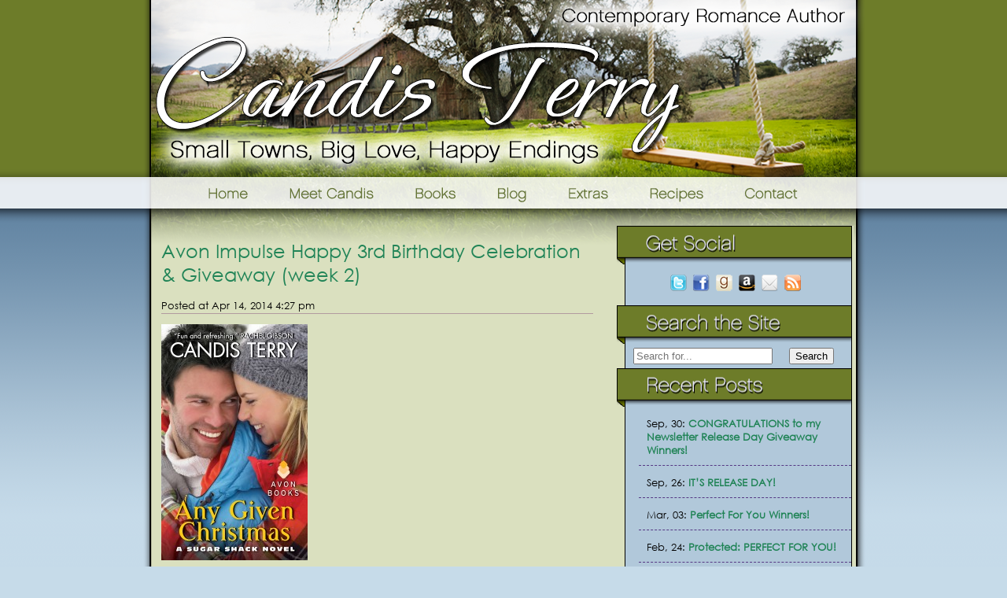

--- FILE ---
content_type: text/html; charset=UTF-8
request_url: https://candisterry.com/avon-impulse-happy-3rd-birthday-celebration-giveaway-week-2/
body_size: 14138
content:
<!DOCTYPE html PUBLIC "-//W3C//DTD XHTML 1.0 Transitional//EN" "http://www.w3.org/TR/xhtml1/DTD/xhtml1-transitional.dtd">
<html xmlns="http://www.w3.org/1999/xhtml">
<head>
<link rel='dns-prefetch' href='//s.w.org' />
<link rel="alternate" type="application/rss+xml" title="Candis Terry &raquo; Avon Impulse Happy 3rd Birthday Celebration &#038; Giveaway (week 2) Comments Feed" href="https://candisterry.com/avon-impulse-happy-3rd-birthday-celebration-giveaway-week-2/feed/" />
		<script type="text/javascript">
			window._wpemojiSettings = {"baseUrl":"https:\/\/s.w.org\/images\/core\/emoji\/13.0.0\/72x72\/","ext":".png","svgUrl":"https:\/\/s.w.org\/images\/core\/emoji\/13.0.0\/svg\/","svgExt":".svg","source":{"concatemoji":"https:\/\/candisterry.com\/wp-includes\/js\/wp-emoji-release.min.js"}};
			!function(e,a,t){var n,r,o,i=a.createElement("canvas"),p=i.getContext&&i.getContext("2d");function s(e,t){var a=String.fromCharCode;p.clearRect(0,0,i.width,i.height),p.fillText(a.apply(this,e),0,0);e=i.toDataURL();return p.clearRect(0,0,i.width,i.height),p.fillText(a.apply(this,t),0,0),e===i.toDataURL()}function c(e){var t=a.createElement("script");t.src=e,t.defer=t.type="text/javascript",a.getElementsByTagName("head")[0].appendChild(t)}for(o=Array("flag","emoji"),t.supports={everything:!0,everythingExceptFlag:!0},r=0;r<o.length;r++)t.supports[o[r]]=function(e){if(!p||!p.fillText)return!1;switch(p.textBaseline="top",p.font="600 32px Arial",e){case"flag":return s([127987,65039,8205,9895,65039],[127987,65039,8203,9895,65039])?!1:!s([55356,56826,55356,56819],[55356,56826,8203,55356,56819])&&!s([55356,57332,56128,56423,56128,56418,56128,56421,56128,56430,56128,56423,56128,56447],[55356,57332,8203,56128,56423,8203,56128,56418,8203,56128,56421,8203,56128,56430,8203,56128,56423,8203,56128,56447]);case"emoji":return!s([55357,56424,8205,55356,57212],[55357,56424,8203,55356,57212])}return!1}(o[r]),t.supports.everything=t.supports.everything&&t.supports[o[r]],"flag"!==o[r]&&(t.supports.everythingExceptFlag=t.supports.everythingExceptFlag&&t.supports[o[r]]);t.supports.everythingExceptFlag=t.supports.everythingExceptFlag&&!t.supports.flag,t.DOMReady=!1,t.readyCallback=function(){t.DOMReady=!0},t.supports.everything||(n=function(){t.readyCallback()},a.addEventListener?(a.addEventListener("DOMContentLoaded",n,!1),e.addEventListener("load",n,!1)):(e.attachEvent("onload",n),a.attachEvent("onreadystatechange",function(){"complete"===a.readyState&&t.readyCallback()})),(n=t.source||{}).concatemoji?c(n.concatemoji):n.wpemoji&&n.twemoji&&(c(n.twemoji),c(n.wpemoji)))}(window,document,window._wpemojiSettings);
		</script>
		<style type="text/css">
img.wp-smiley,
img.emoji {
	display: inline !important;
	border: none !important;
	box-shadow: none !important;
	height: 1em !important;
	width: 1em !important;
	margin: 0 .07em !important;
	vertical-align: -0.1em !important;
	background: none !important;
	padding: 0 !important;
}
</style>
	<link rel='stylesheet' id='formidable-css'  href='https://candisterry.com/wp-content/plugins/formidable/css/formidableforms.css' type='text/css' media='all' />
<link rel='stylesheet' id='wp-block-library-css'  href='https://candisterry.com/wp-includes/css/dist/block-library/style.min.css' type='text/css' media='all' />
<link rel='stylesheet' id='mc4wp-form-basic-css'  href='https://candisterry.com/wp-content/plugins/mailchimp-for-wp/assets/css/form-basic.css' type='text/css' media='all' />
<link rel='stylesheet' id='colorbox-css'  href='https://candisterry.com/wp-content/plugins/lightbox-gallery/colorbox/example1/colorbox.css' type='text/css' media='all' />
<link rel="https://api.w.org/" href="https://candisterry.com/wp-json/" /><link rel="alternate" type="application/json" href="https://candisterry.com/wp-json/wp/v2/posts/950" /><link rel='prev' title='Avon Impulse Happy 3rd Birthday Celebration!' href='https://candisterry.com/avon-impulse-happy-3rd-birthday-celebration/' />
<link rel='next' title='Avon Impulse Happy 3rd Birthday Celebration &#038; Giveaway (final week)!' href='https://candisterry.com/avon-impulse-happy-3rd-birthday-celebration-giveaway-final-week/' />
<link rel="canonical" href="https://candisterry.com/avon-impulse-happy-3rd-birthday-celebration-giveaway-week-2/" />
<link rel='shortlink' href='https://candisterry.com/?p=950' />
<link rel="alternate" type="application/json+oembed" href="https://candisterry.com/wp-json/oembed/1.0/embed?url=https%3A%2F%2Fcandisterry.com%2Favon-impulse-happy-3rd-birthday-celebration-giveaway-week-2%2F" />
<link rel="alternate" type="text/xml+oembed" href="https://candisterry.com/wp-json/oembed/1.0/embed?url=https%3A%2F%2Fcandisterry.com%2Favon-impulse-happy-3rd-birthday-celebration-giveaway-week-2%2F&#038;format=xml" />
<script type="text/javascript">document.documentElement.className += " js";</script>
<style type="text/css">.mc4wp-checkbox-wp-comment-form{clear:both;display:block;position:static;width:auto}.mc4wp-checkbox-wp-comment-form input{float:none;width:auto;position:static;margin:0 6px 0 0;padding:0;vertical-align:middle;display:inline-block!important;max-width:21px;-webkit-appearance:checkbox}.mc4wp-checkbox-wp-comment-form label{float:none;display:block;cursor:pointer;width:auto;position:static;margin:0 0 16px 0}</style><style type="text/css">.recentcomments a{display:inline !important;padding:0 !important;margin:0 !important;}</style><script type="text/javascript" src="https://candisterry.com/wp-content/plugins/si-captcha-for-wordpress/captcha/si_captcha.js?ver=1769055285"></script>
<!-- begin SI CAPTCHA Anti-Spam - login/register form style -->
<style type="text/css">
.si_captcha_small { width:175px; height:45px; padding-top:10px; padding-bottom:10px; }
.si_captcha_large { width:250px; height:60px; padding-top:10px; padding-bottom:10px; }
img#si_image_com { border-style:none; margin:0; padding-right:5px; float:left; }
img#si_image_reg { border-style:none; margin:0; padding-right:5px; float:left; }
img#si_image_log { border-style:none; margin:0; padding-right:5px; float:left; }
img#si_image_side_login { border-style:none; margin:0; padding-right:5px; float:left; }
img#si_image_checkout { border-style:none; margin:0; padding-right:5px; float:left; }
img#si_image_jetpack { border-style:none; margin:0; padding-right:5px; float:left; }
img#si_image_bbpress_topic { border-style:none; margin:0; padding-right:5px; float:left; }
.si_captcha_refresh { border-style:none; margin:0; vertical-align:bottom; }
div#si_captcha_input { display:block; padding-top:15px; padding-bottom:5px; }
label#si_captcha_code_label { margin:0; }
input#si_captcha_code_input { width:65px; }
p#si_captcha_code_p { clear: left; padding-top:10px; }
.si-captcha-jetpack-error { color:#DC3232; }
</style>
<!-- end SI CAPTCHA Anti-Spam - login/register form style -->
<link rel="shortcut icon" href="https://candisterry.com/wp-content/themes/candisterry/favicon.ico" />
<meta property="og:image" content="https://candisterry.com/wp-content/themes/candisterry/screenshot.png" />
<meta property="og:url" content="https://candisterry.com/avon-impulse-happy-3rd-birthday-celebration-giveaway-week-2/" />
<meta property="og:title" content="Candis Terry, Contemporary Romance Author |  &raquo; Avon Impulse Happy 3rd Birthday Celebration &#038; Giveaway (week 2)" />
<meta property="og:description" content="<p>22 years was a heck of a long time to work at getting a book published. I considered it a wonderful phase of learning my craft. Which is not to say I didn’t get discouraged or consider quitting once in awhile. Lucky (and smartly) for me I hung on. This month I have the wonderful [&hellip;]</p>
" />
<meta name="description" content="Contemporary romance author Candis Terry writes sweet, sexy romances with small town flair." />
<meta name="keywords" content="Candis Terry, romance, author, novel, writer, contemporary, small town, good recipes, like Rachel Gibson, fun romance, hometown romance, Sweet, Texas, TX, Avon romance" />
<meta http-equiv="Content-Type" content="text/html; charset=UTF-8" />
<title>Candis Terry, Contemporary Romance Author  &raquo; Avon Impulse Happy 3rd Birthday Celebration &#038; Giveaway (week 2)</title>

<script type="text/javascript" src="https://ajax.googleapis.com/ajax/libs/jquery/1.3/jquery.min.js"></script>
<script type="text/javascript" language="javascript" src="https://candisterry.com/wp-content/themes/candisterry/js/jquery.dropdown.js"></script>
<script type="text/javascript" language="javascript" src="https://candisterry.com/wp-content/themes/candisterry/js/jquery.hoverIntent.minified.js"></script>
<script type="text/javascript" language="javascript" src="https://candisterry.com/wp-content/themes/candisterry/js/hoverIntent.js"></script>

<link rel="stylesheet" type"text/css" href="https://candisterry.com/wp-content/themes/candisterry/style.css" />
<script type="text/javascript">

  var _gaq = _gaq || [];
  _gaq.push(['_setAccount', 'UA-37784500-5']);
  _gaq.push(['_trackPageview']);

  (function() {
    var ga = document.createElement('script'); ga.type = 'text/javascript'; ga.async = true;
    ga.src = ('https:' == document.location.protocol ? 'https://ssl' : 'http://www') + '.google-analytics.com/ga.js';
    var s = document.getElementsByTagName('script')[0]; s.parentNode.insertBefore(ga, s);
  })();

</script>
</head>

<body data-rsssl=1>
<table width="920" cellpadding="0" cellspacing="0" border="0" align="center">
    <tr>
        <td class="header" width="920"></td>
    </tr>
    <tr>
        <td><ul class="dropdown">
                <li><a href="https://candisterry.com" class="home">Home</a></li>
                <li><a href="#" class="bio">Meet Candis</a>
                	<ul>
                			<li><a href="https://candisterry.com/bio/">About Candis</a></li>
		<li><a href="https://candisterry.com/contact/">Contact</a></li>
		<li><a href="https://candisterry.com/faqs/">FAQs</a></li>
		<li><a href="https://candisterry.com/mediapress/">Media/Press</a></li>
 
                            <li><a href="https://candisterry.com/category/appearances">Appearances</a></li>
                            <li><a href="https://candisterry.com/category/news">News</a></li>                         
                        </ul>
                               <li><a href="https://candisterry.com/category/books/" class="books">Books</a></li>
                <li><a href="https://candisterry.com/category/blog/" class="blog">Blog</a></li>
                <li><a href="#" class="extras">Extras</a>
                <ul>
		<li><a href="https://candisterry.com/anything-but-sweet-blog-tour-and-giveaway/">Blog Tour and Giveaway!</a></li>
                                           
                        </ul>
                </li>
                <li><a href="https://candisterry.com/category/recipes/" class="recipes">Recipes</a></li>
                <li><a href="#" class="contact">Contact</a>
                	<ul>
                        <li><a href="http://twitter.com/#!/CandisTerry" target=_blank><img src="https://candisterry.com/wp-content/themes/candisterry/images/twitter.png" width="21" height="21" border=0 />&nbsp; Follow on Twitter</a></li>
                        <li><a href="http://www.facebook.com/pages/Candis-Terry/131817443567853" target=_blank><img src="https://candisterry.com/wp-content/themes/candisterry/images/facebook.png" width="21" height="21" border=0 />&nbsp; Like on Facebook</a></li>
                        <li><a href="http://www.goodreads.com/author/show/4935263.Candis_Terry" target=_blank><img src="https://candisterry.com/wp-content/themes/candisterry/images/goodreads.png" width="21" height="21" border=0 />&nbsp; Friend on Goodreads</a></li>
                        <li><a href="http://www.amazon.com/Candis-Terry/e/B005I57OVU/" target=_blank><img src="https://candisterry.com/wp-content/themes/candisterry/images/amazon_icon.png" width="21" height="21" border=0 />&nbsp; Read on Amazon</a></li>
                        <li><a href="https://candisterry.com/contact"><img src="https://candisterry.com/wp-content/themes/candisterry/images/contact.png" width="21" height="21" border=0 />&nbsp; Send an Email</a></li>
                        <li><a href="https://candisterry.com/feed//"><img src="https://candisterry.com/wp-content/themes/candisterry/images/rss.png" width="21" height="21" border=0 />&nbsp; Follow the RSS Feed</a></li>
                    </ul>
                </li>
			</ul>
		</td>
	</tr>
    <tr>
    	<td class="content_wrapper"><br />
        
<table width=100% cellpadding=5 cellspacing=5 border=0 align=center>
<tr>
<td width=66% valign=top class="content">
                <H1><a href="https://candisterry.com/avon-impulse-happy-3rd-birthday-celebration-giveaway-week-2/">Avon Impulse Happy 3rd Birthday Celebration &#038; Giveaway (week 2)</a></H1>
                <p style="border-bottom: 1px #b19b9f solid;">Posted at Apr 14, 2014  4:27 pm</p>
                <p><a href="https://www.candisterry.com/wp-content/uploads/2013/02/AnyGivenChristmasNew.jpg"><img loading="lazy" class="alignnone size-medium wp-image-226" alt="AnyGivenChristmasNew" src="https://www.candisterry.com/wp-content/uploads/2013/02/AnyGivenChristmasNew-186x300.jpg" width="186" height="300" srcset="https://candisterry.com/wp-content/uploads/2013/02/AnyGivenChristmasNew-186x300.jpg 186w, https://candisterry.com/wp-content/uploads/2013/02/AnyGivenChristmasNew-636x1024.jpg 636w, https://candisterry.com/wp-content/uploads/2013/02/AnyGivenChristmasNew-116x188.jpg 116w, https://candisterry.com/wp-content/uploads/2013/02/AnyGivenChristmasNew.jpg 1259w" sizes="(max-width: 186px) 100vw, 186px" /></a></p>
<p>22 years was a heck of a long time to work at getting a book published. I considered it a wonderful phase of learning my craft. Which is not to say I didn’t get discouraged or consider quitting once in awhile. Lucky (and smartly) for me I hung on. This month I have the wonderful opportunity to celebrate 3 years of my first Sugar Shack book being published with Avon Impulse.</p>
<p><span style="color: #ff00ff;">Each Friday (April 18, 25, 2014) the prize of a complete 3 book set of signed Sugar Shack books and a $10.00 gift card for either Amazon or Barnes and Noble will be awarded to a random commenter for that week’s interview on my website blog (www.candisterry.com).</span></p>
<p>With celebration in mind, I’m continuing week 2 of <i>Interviews with Letty</i>.</p>
<p>For those of you unfamiliar with Letty, she is the quintessential pastry queen of Deer Lick, Montana, and the mother of Kate, Dean, and Kelly Silverthorne. She’s also pretty much dead. As in RIP dead. But that hasn’t stopped her from popping in and meddling in her children’s lives. Because, hey, when you’re good at something, why let a little thing like being dead get in the way, right?</p>
<p>Before we get to <span style="color: #0000ff;"><span style="color: #000000;">the</span> interview with Dean Silverthorne and Emma Hart from</span> <i><span style="color: #0000ff;">Any Given Christmas</span></i>, Letty has a couple of reader questions she’s dying to answer.</p>
<p><b>Candis: I have to admit I miss you, Letty.</b></p>
<p>Letty: Miss me? Where’d I go?</p>
<p><b>CT: Ha! It’s easy to see you’re still up to your old mischief.</b></p>
<p>LS: Well, what you might call mischief, I call intensive preparation and organization for the future.</p>
<p><b>CT: So . . . in other words, scheming to get what you want.</b></p>
<p>LS: Scheming sounds so harsh. (gives a wicked smile) Although all this <i>formulating</i> has definitely gotten me into trouble more than once with the big Kahuna. If you know what I mean.</p>
<p><b>CT: Which reminds me, please stop moving things around in my house or I’ll have to call the poltergeist police on you. Finding my underwear in the freezer was not funny.</b></p>
<p>LS: Eh. (shrugs a transparent shoulder) It all depends on your definition of funny.</p>
<p><b>CT: Let’s get down to readers questions, shall we? The first one comes from Karen who wants to know: What was your favorite way to surprise your kids with your arrival into their lives from the afterlife?</b></p>
<p>LS: Well, forcing them to listen to that hip-swinging crooner, Tom Jones, was fun. But sadly I was never able to surprise them the way I <i>really</i> wanted to. (winks) Heaven’s got rules that take the fun out of things. I guess my favorite way was to pick just the right moment to pop in. Like with my first visit to Dean. Even I didn’t see that one coming. I had to act fast because the love of his life was coming straight at him and he might have missed her.</p>
<p><b>CT: You almost caused a car accident.</b></p>
<p>LS: I’ve done worse in my day. Besides, it worked, didn’t it?</p>
<p><b>CT: (sigh) Okay, second question: Elizabeth wants to know if you visit your husband in the afterlife too, or is it just to “meddle” in your children’s lives?</b></p>
<p>LS: I visit my Bobby. In his dreams. Can’t give you details, but I do leave him with a smile.</p>
<p><b>CT: Yeesh. TMI. With that I’m warily handing over the interview reins. Letty, please be kind to Dean and Emma.</b></p>
<p>LS: Of course I’ll be kind. I want grandchildren. Maybe I’d better get going so they can get to work.</p>
<p>Emma: Dean, stop that! (giggles) Your mother’s watching.</p>
<p>Dean: Great timing, Mom.</p>
<p><b>LS: As always. So let’s get down to the basics. Emma, my darling, at first you didn’t care for my beautiful boy. What was up with that?</b></p>
<p>EH: There wasn’t enough room for me, him, <i>and</i> his ego.</p>
<p><b>LS: (snort) Good one.</b></p>
<p>DS: Mom!</p>
<p><b>LS: Okay, moving on before I get in trouble.</b></p>
<p>DS: Too late.</p>
<p><b>LS: Dean, in the beginning you were floored harder than being drilled into the fifty yard line when Emma didn’t seem interested in you. How did you handle her quick comebacks and flat-out rejections?</b></p>
<p>DS: Is it crazy for me to wonder whose side you’re on here?</p>
<p><b>LS: A mother never chooses sides.</b></p>
<p>DS: That’s not what Kate says.</p>
<p><b>LS: Answer the question please.</b></p>
<p>DS: It’s the practice of persuasion. Can’t give you the details but you might want to check with Emma about how we spent our first New Year’s Eve together.</p>
<p>EH: I can’t seem to remember. (grins) Maybe you should remind me.</p>
<p>DS: I remember it being pretty explosive. (pulls her in for a kiss) How’s that for starters?</p>
<p><b>LS: How did I lose control of this interview?</b></p>
<p>DS: You mean you think you had control in the first place?</p>
<p><b>LS: Maybe I’ll have better luck next week with Kelly and James.</b></p>
<p>DS: Right. Maybe you’ve forgotten Kelly’s a hard-ass prosecutor.</p>
<p><b>LS: <i>Was</i> a hard-ass prosecutor. Now she’s a clown.</b></p>
<p>DS: I’m going to tell her you said that. Maybe then I can get back to being your favorite.</p>
<p>Candis here again. Is it just me or are these interviews going downhill on roller skates?</p>
<p>Okay, readers,<span style="color: #ff00ff;"> <b>to enter my Week 2 Avon Impulse Birthday Party Giveaway</b></span>, all you have to do is leave a quick comment about the hero in the last romance novel you just read and what made you love or dislike him. You don’t have to tell me the name of the book if you don’t want. Or you can leave a question for Letty (good luck with actually getting a straight answer). J</p>
<p>Winners for each week will be chosen on designated Fridays at 7:00 pm EST.</p>
<p>Giveaway is open to U.S., Canadian, and International residents. If you live on Mars, sorry, I can’t afford postage.</p>
                <p style="border-bottom: 1px #b19b9f solid;">Posted </p>
                
<!-- You can start editing here. -->

	<h3 id="comments">
		25 responses to &#8220;Avon Impulse Happy 3rd Birthday Celebration &#038; Giveaway (week 2)&#8221;	</h3>

	<div class="navigation">
		<div class="alignleft"></div>
		<div class="alignright"></div>
	</div>

	<ol class="commentlist">
			<li class="comment even thread-even depth-1" id="comment-6259">
				<div id="div-comment-6259" class="comment-body">
				<div class="comment-author vcard">
			<img alt='' src='https://secure.gravatar.com/avatar/306b16347dd19629a360f954c891d422?s=32&#038;d=mm&#038;r=g' srcset='https://secure.gravatar.com/avatar/306b16347dd19629a360f954c891d422?s=64&#038;d=mm&#038;r=g 2x' class='avatar avatar-32 photo' height='32' width='32' loading='lazy'/>			<cite class="fn">alisha woods</cite> <span class="says">says:</span>		</div>
		
		<div class="comment-meta commentmetadata"><a href="https://candisterry.com/avon-impulse-happy-3rd-birthday-celebration-giveaway-week-2/#comment-6259">
			April 14, 2014 at 4:43 pm				</a>
						</div>

		<p>his alofness, kindness, were great. He was in Jane Ashfords newest book</p>

		<div class="reply"><a rel='nofollow' class='comment-reply-link' href='https://candisterry.com/avon-impulse-happy-3rd-birthday-celebration-giveaway-week-2/?replytocom=6259#respond' data-commentid="6259" data-postid="950" data-belowelement="div-comment-6259" data-respondelement="respond" data-replyto="Reply to alisha woods" aria-label='Reply to alisha woods'>Reply</a></div>
				</div>
				</li><!-- #comment-## -->
		<li class="comment odd alt thread-odd thread-alt depth-1" id="comment-6264">
				<div id="div-comment-6264" class="comment-body">
				<div class="comment-author vcard">
			<img alt='' src='https://secure.gravatar.com/avatar/a3adc3a67b0c54fe35a91c3303eced31?s=32&#038;d=mm&#038;r=g' srcset='https://secure.gravatar.com/avatar/a3adc3a67b0c54fe35a91c3303eced31?s=64&#038;d=mm&#038;r=g 2x' class='avatar avatar-32 photo' height='32' width='32' loading='lazy'/>			<cite class="fn">Bette Hansen</cite> <span class="says">says:</span>		</div>
		
		<div class="comment-meta commentmetadata"><a href="https://candisterry.com/avon-impulse-happy-3rd-birthday-celebration-giveaway-week-2/#comment-6264">
			April 14, 2014 at 4:52 pm				</a>
						</div>

		<p>The name of the hero in the last book I read was Troy. It was Robin Bielman&#8217;s latest release Wild about Her Wingman and I adored Troy and the book. He was so kind and loving and just a little bit damaged. Great read.</p>

		<div class="reply"><a rel='nofollow' class='comment-reply-link' href='https://candisterry.com/avon-impulse-happy-3rd-birthday-celebration-giveaway-week-2/?replytocom=6264#respond' data-commentid="6264" data-postid="950" data-belowelement="div-comment-6264" data-respondelement="respond" data-replyto="Reply to Bette Hansen" aria-label='Reply to Bette Hansen'>Reply</a></div>
				</div>
				</li><!-- #comment-## -->
		<li class="comment even thread-even depth-1 parent" id="comment-6265">
				<div id="div-comment-6265" class="comment-body">
				<div class="comment-author vcard">
			<img alt='' src='https://secure.gravatar.com/avatar/98a17f940e4097c607118f2ace519afa?s=32&#038;d=mm&#038;r=g' srcset='https://secure.gravatar.com/avatar/98a17f940e4097c607118f2ace519afa?s=64&#038;d=mm&#038;r=g 2x' class='avatar avatar-32 photo' height='32' width='32' loading='lazy'/>			<cite class="fn">elena k</cite> <span class="says">says:</span>		</div>
		
		<div class="comment-meta commentmetadata"><a href="https://candisterry.com/avon-impulse-happy-3rd-birthday-celebration-giveaway-week-2/#comment-6265">
			April 14, 2014 at 5:02 pm				</a>
						</div>

		<p>what a great interview!and I laughed so much about your comment for mars! as for your question, although I read contemporary romance mostly the last hero was the king by jr ward and I loved that he had insecurities, deep love for his woman and he was protective of his people.</p>

		<div class="reply"><a rel='nofollow' class='comment-reply-link' href='https://candisterry.com/avon-impulse-happy-3rd-birthday-celebration-giveaway-week-2/?replytocom=6265#respond' data-commentid="6265" data-postid="950" data-belowelement="div-comment-6265" data-respondelement="respond" data-replyto="Reply to elena k" aria-label='Reply to elena k'>Reply</a></div>
				</div>
				<ul class="children">
		<li class="comment odd alt depth-2 parent" id="comment-6280">
				<div id="div-comment-6280" class="comment-body">
				<div class="comment-author vcard">
			<img alt='' src='https://secure.gravatar.com/avatar/991fd76e36595825655724830e1ea2a8?s=32&#038;d=mm&#038;r=g' srcset='https://secure.gravatar.com/avatar/991fd76e36595825655724830e1ea2a8?s=64&#038;d=mm&#038;r=g 2x' class='avatar avatar-32 photo' height='32' width='32' loading='lazy'/>			<cite class="fn"><a href='https://www.candisterry.com' rel='external nofollow ugc' class='url'>Candis Terry</a></cite> <span class="says">says:</span>		</div>
		
		<div class="comment-meta commentmetadata"><a href="https://candisterry.com/avon-impulse-happy-3rd-birthday-celebration-giveaway-week-2/#comment-6280">
			April 14, 2014 at 8:01 pm				</a>
						</div>

		<p>elena k, I haven&#8217;t read The King yet but it&#8217;s very high up on my TBR pile. I am  J.R. Ward fanatic. Zsadist holds a very dear place in my heart. Never have I met a character so menacing and yet so full of heart.</p>

		<div class="reply"><a rel='nofollow' class='comment-reply-link' href='https://candisterry.com/avon-impulse-happy-3rd-birthday-celebration-giveaway-week-2/?replytocom=6280#respond' data-commentid="6280" data-postid="950" data-belowelement="div-comment-6280" data-respondelement="respond" data-replyto="Reply to Candis Terry" aria-label='Reply to Candis Terry'>Reply</a></div>
				</div>
				<ul class="children">
		<li class="comment even depth-3" id="comment-6357">
				<div id="div-comment-6357" class="comment-body">
				<div class="comment-author vcard">
			<img alt='' src='https://secure.gravatar.com/avatar/98a17f940e4097c607118f2ace519afa?s=32&#038;d=mm&#038;r=g' srcset='https://secure.gravatar.com/avatar/98a17f940e4097c607118f2ace519afa?s=64&#038;d=mm&#038;r=g 2x' class='avatar avatar-32 photo' height='32' width='32' loading='lazy'/>			<cite class="fn">elena k</cite> <span class="says">says:</span>		</div>
		
		<div class="comment-meta commentmetadata"><a href="https://candisterry.com/avon-impulse-happy-3rd-birthday-celebration-giveaway-week-2/#comment-6357">
			April 15, 2014 at 12:31 pm				</a>
						</div>

		<p>you are my kind of a girl!zsadist is my favorite one too! there is a scene also in the king with z that is funny and sweet!you should totally read it!</p>

		<div class="reply"><a rel='nofollow' class='comment-reply-link' href='https://candisterry.com/avon-impulse-happy-3rd-birthday-celebration-giveaway-week-2/?replytocom=6357#respond' data-commentid="6357" data-postid="950" data-belowelement="div-comment-6357" data-respondelement="respond" data-replyto="Reply to elena k" aria-label='Reply to elena k'>Reply</a></div>
				</div>
				</li><!-- #comment-## -->
</ul><!-- .children -->
</li><!-- #comment-## -->
</ul><!-- .children -->
</li><!-- #comment-## -->
		<li class="comment odd alt thread-odd thread-alt depth-1" id="comment-6266">
				<div id="div-comment-6266" class="comment-body">
				<div class="comment-author vcard">
			<img alt='' src='https://secure.gravatar.com/avatar/1436e568a536cad897e9f71395900719?s=32&#038;d=mm&#038;r=g' srcset='https://secure.gravatar.com/avatar/1436e568a536cad897e9f71395900719?s=64&#038;d=mm&#038;r=g 2x' class='avatar avatar-32 photo' height='32' width='32' loading='lazy'/>			<cite class="fn">Wendy Dekker</cite> <span class="says">says:</span>		</div>
		
		<div class="comment-meta commentmetadata"><a href="https://candisterry.com/avon-impulse-happy-3rd-birthday-celebration-giveaway-week-2/#comment-6266">
			April 14, 2014 at 5:03 pm				</a>
						</div>

		<p>Last book I read was Come Home to Me by Brenda Novak and I loved how Aaron has turned his life around and was committed to seeing where his connection with Presley would go.</p>

		<div class="reply"><a rel='nofollow' class='comment-reply-link' href='https://candisterry.com/avon-impulse-happy-3rd-birthday-celebration-giveaway-week-2/?replytocom=6266#respond' data-commentid="6266" data-postid="950" data-belowelement="div-comment-6266" data-respondelement="respond" data-replyto="Reply to Wendy Dekker" aria-label='Reply to Wendy Dekker'>Reply</a></div>
				</div>
				</li><!-- #comment-## -->
		<li class="comment even thread-even depth-1 parent" id="comment-6267">
				<div id="div-comment-6267" class="comment-body">
				<div class="comment-author vcard">
			<img alt='' src='https://secure.gravatar.com/avatar/ef9c54c29170e366094ac739aee72dc4?s=32&#038;d=mm&#038;r=g' srcset='https://secure.gravatar.com/avatar/ef9c54c29170e366094ac739aee72dc4?s=64&#038;d=mm&#038;r=g 2x' class='avatar avatar-32 photo' height='32' width='32' loading='lazy'/>			<cite class="fn">Shari</cite> <span class="says">says:</span>		</div>
		
		<div class="comment-meta commentmetadata"><a href="https://candisterry.com/avon-impulse-happy-3rd-birthday-celebration-giveaway-week-2/#comment-6267">
			April 14, 2014 at 5:51 pm				</a>
						</div>

		<p>Just finished Beauty&#8217;s Kiss by Jane Porter. Loved Troy for being persistent with Taylor and not giving up.<br />
 I was laughing out loud with this interview. Love Letty!!!</p>

		<div class="reply"><a rel='nofollow' class='comment-reply-link' href='https://candisterry.com/avon-impulse-happy-3rd-birthday-celebration-giveaway-week-2/?replytocom=6267#respond' data-commentid="6267" data-postid="950" data-belowelement="div-comment-6267" data-respondelement="respond" data-replyto="Reply to Shari" aria-label='Reply to Shari'>Reply</a></div>
				</div>
				<ul class="children">
		<li class="comment odd alt depth-2" id="comment-6281">
				<div id="div-comment-6281" class="comment-body">
				<div class="comment-author vcard">
			<img alt='' src='https://secure.gravatar.com/avatar/991fd76e36595825655724830e1ea2a8?s=32&#038;d=mm&#038;r=g' srcset='https://secure.gravatar.com/avatar/991fd76e36595825655724830e1ea2a8?s=64&#038;d=mm&#038;r=g 2x' class='avatar avatar-32 photo' height='32' width='32' loading='lazy'/>			<cite class="fn"><a href='https://www.candisterry.com' rel='external nofollow ugc' class='url'>Candis Terry</a></cite> <span class="says">says:</span>		</div>
		
		<div class="comment-meta commentmetadata"><a href="https://candisterry.com/avon-impulse-happy-3rd-birthday-celebration-giveaway-week-2/#comment-6281">
			April 14, 2014 at 8:03 pm				</a>
						</div>

		<p>Hi Shari!!!</p>
<p>I&#8217;ve got to find a way to bring Letty back. Well, I think I found a way now I just have to find the time. I hope you&#8217;re having as much fun revisiting her as I am.</p>

		<div class="reply"><a rel='nofollow' class='comment-reply-link' href='https://candisterry.com/avon-impulse-happy-3rd-birthday-celebration-giveaway-week-2/?replytocom=6281#respond' data-commentid="6281" data-postid="950" data-belowelement="div-comment-6281" data-respondelement="respond" data-replyto="Reply to Candis Terry" aria-label='Reply to Candis Terry'>Reply</a></div>
				</div>
				</li><!-- #comment-## -->
</ul><!-- .children -->
</li><!-- #comment-## -->
		<li class="comment even thread-odd thread-alt depth-1" id="comment-6273">
				<div id="div-comment-6273" class="comment-body">
				<div class="comment-author vcard">
			<img alt='' src='https://secure.gravatar.com/avatar/7f74b3f6a7e5174e9468c81513706af4?s=32&#038;d=mm&#038;r=g' srcset='https://secure.gravatar.com/avatar/7f74b3f6a7e5174e9468c81513706af4?s=64&#038;d=mm&#038;r=g 2x' class='avatar avatar-32 photo' height='32' width='32' loading='lazy'/>			<cite class="fn">Deanna Stevens</cite> <span class="says">says:</span>		</div>
		
		<div class="comment-meta commentmetadata"><a href="https://candisterry.com/avon-impulse-happy-3rd-birthday-celebration-giveaway-week-2/#comment-6273">
			April 14, 2014 at 7:24 pm				</a>
						</div>

		<p>I loved Ronnie in Sherryl Woods &#8220;A Slice Of Heaven&#8221; He knew he had screwed up and admitted it. He also vowed to never do so again and proceeded to show Dana Sue he was willing to do anything for her and their daughter.</p>

		<div class="reply"><a rel='nofollow' class='comment-reply-link' href='https://candisterry.com/avon-impulse-happy-3rd-birthday-celebration-giveaway-week-2/?replytocom=6273#respond' data-commentid="6273" data-postid="950" data-belowelement="div-comment-6273" data-respondelement="respond" data-replyto="Reply to Deanna Stevens" aria-label='Reply to Deanna Stevens'>Reply</a></div>
				</div>
				</li><!-- #comment-## -->
		<li class="comment odd alt thread-even depth-1 parent" id="comment-6278">
				<div id="div-comment-6278" class="comment-body">
				<div class="comment-author vcard">
			<img alt='' src='https://secure.gravatar.com/avatar/45e7b94023ee29f55ae0ab9132a8edb3?s=32&#038;d=mm&#038;r=g' srcset='https://secure.gravatar.com/avatar/45e7b94023ee29f55ae0ab9132a8edb3?s=64&#038;d=mm&#038;r=g 2x' class='avatar avatar-32 photo' height='32' width='32' loading='lazy'/>			<cite class="fn">bn100</cite> <span class="says">says:</span>		</div>
		
		<div class="comment-meta commentmetadata"><a href="https://candisterry.com/avon-impulse-happy-3rd-birthday-celebration-giveaway-week-2/#comment-6278">
			April 14, 2014 at 7:53 pm				</a>
						</div>

		<p>liked Krit from Abbi Glines&#8217; last book because of how caring he was</p>

		<div class="reply"><a rel='nofollow' class='comment-reply-link' href='https://candisterry.com/avon-impulse-happy-3rd-birthday-celebration-giveaway-week-2/?replytocom=6278#respond' data-commentid="6278" data-postid="950" data-belowelement="div-comment-6278" data-respondelement="respond" data-replyto="Reply to bn100" aria-label='Reply to bn100'>Reply</a></div>
				</div>
				<ul class="children">
		<li class="comment even depth-2" id="comment-6279">
				<div id="div-comment-6279" class="comment-body">
				<div class="comment-author vcard">
			<img alt='' src='https://secure.gravatar.com/avatar/991fd76e36595825655724830e1ea2a8?s=32&#038;d=mm&#038;r=g' srcset='https://secure.gravatar.com/avatar/991fd76e36595825655724830e1ea2a8?s=64&#038;d=mm&#038;r=g 2x' class='avatar avatar-32 photo' height='32' width='32' loading='lazy'/>			<cite class="fn"><a href='https://www.candisterry.com' rel='external nofollow ugc' class='url'>Candis Terry</a></cite> <span class="says">says:</span>		</div>
		
		<div class="comment-meta commentmetadata"><a href="https://candisterry.com/avon-impulse-happy-3rd-birthday-celebration-giveaway-week-2/#comment-6279">
			April 14, 2014 at 7:59 pm				</a>
						</div>

		<p>bn100, I absolutely devour Abbi Glines&#8217; books! Love her characters!And for an oldie but goody (I hope) like me, it&#8217;s fun to reconnect with my younger side.</p>

		<div class="reply"><a rel='nofollow' class='comment-reply-link' href='https://candisterry.com/avon-impulse-happy-3rd-birthday-celebration-giveaway-week-2/?replytocom=6279#respond' data-commentid="6279" data-postid="950" data-belowelement="div-comment-6279" data-respondelement="respond" data-replyto="Reply to Candis Terry" aria-label='Reply to Candis Terry'>Reply</a></div>
				</div>
				</li><!-- #comment-## -->
</ul><!-- .children -->
</li><!-- #comment-## -->
		<li class="comment odd alt thread-odd thread-alt depth-1" id="comment-6291">
				<div id="div-comment-6291" class="comment-body">
				<div class="comment-author vcard">
			<img alt='' src='https://secure.gravatar.com/avatar/eb683977f700ce85e7355fe347ca8f41?s=32&#038;d=mm&#038;r=g' srcset='https://secure.gravatar.com/avatar/eb683977f700ce85e7355fe347ca8f41?s=64&#038;d=mm&#038;r=g 2x' class='avatar avatar-32 photo' height='32' width='32' loading='lazy'/>			<cite class="fn">Erica M</cite> <span class="says">says:</span>		</div>
		
		<div class="comment-meta commentmetadata"><a href="https://candisterry.com/avon-impulse-happy-3rd-birthday-celebration-giveaway-week-2/#comment-6291">
			April 14, 2014 at 10:04 pm				</a>
						</div>

		<p>I am reading Susan Mallery&#8217;s Desert Rogues Part 2 book #8 The Sheik and The Princess Bride. I like that all of them can get away with saying &#8220;I am Prince____ of _____&#8221;, because they can.  I like Jefri in this book, he is learning to fly planes for the Air Force of his country from a woman! And he is not sexist towards her.</p>

		<div class="reply"><a rel='nofollow' class='comment-reply-link' href='https://candisterry.com/avon-impulse-happy-3rd-birthday-celebration-giveaway-week-2/?replytocom=6291#respond' data-commentid="6291" data-postid="950" data-belowelement="div-comment-6291" data-respondelement="respond" data-replyto="Reply to Erica M" aria-label='Reply to Erica M'>Reply</a></div>
				</div>
				</li><!-- #comment-## -->
		<li class="comment even thread-even depth-1" id="comment-6308">
				<div id="div-comment-6308" class="comment-body">
				<div class="comment-author vcard">
			<img alt='' src='https://secure.gravatar.com/avatar/3fc71546ac59d74447d27f5b73faf788?s=32&#038;d=mm&#038;r=g' srcset='https://secure.gravatar.com/avatar/3fc71546ac59d74447d27f5b73faf788?s=64&#038;d=mm&#038;r=g 2x' class='avatar avatar-32 photo' height='32' width='32' loading='lazy'/>			<cite class="fn">Susan G</cite> <span class="says">says:</span>		</div>
		
		<div class="comment-meta commentmetadata"><a href="https://candisterry.com/avon-impulse-happy-3rd-birthday-celebration-giveaway-week-2/#comment-6308">
			April 15, 2014 at 1:35 am				</a>
						</div>

		<p>Finished Kieran Kramer&#8217;s Sweet Talk Me. Country singer Harrison Gamble is the hero. He is kind, sweet , sexy and sincere. Harrison never forgot his first love&#8212;-how romantic!</p>

		<div class="reply"><a rel='nofollow' class='comment-reply-link' href='https://candisterry.com/avon-impulse-happy-3rd-birthday-celebration-giveaway-week-2/?replytocom=6308#respond' data-commentid="6308" data-postid="950" data-belowelement="div-comment-6308" data-respondelement="respond" data-replyto="Reply to Susan G" aria-label='Reply to Susan G'>Reply</a></div>
				</div>
				</li><!-- #comment-## -->
		<li class="comment odd alt thread-odd thread-alt depth-1" id="comment-6340">
				<div id="div-comment-6340" class="comment-body">
				<div class="comment-author vcard">
			<img alt='' src='https://secure.gravatar.com/avatar/592fdf992e21542a5d8318f9aac91861?s=32&#038;d=mm&#038;r=g' srcset='https://secure.gravatar.com/avatar/592fdf992e21542a5d8318f9aac91861?s=64&#038;d=mm&#038;r=g 2x' class='avatar avatar-32 photo' height='32' width='32' loading='lazy'/>			<cite class="fn">Ada</cite> <span class="says">says:</span>		</div>
		
		<div class="comment-meta commentmetadata"><a href="https://candisterry.com/avon-impulse-happy-3rd-birthday-celebration-giveaway-week-2/#comment-6340">
			April 15, 2014 at 8:40 am				</a>
						</div>

		<p>I just finished reading Julie Anne Long&#8217;s It Happened One Midnight from her Pennyroyal Green series. Oh my, the hero, Jonathan, has become my favorite book boyfriend! He was witty and caring. Tried to not care but he truly was a hero saving a few men from dastardly thugs and then helping save children who were being abused. Just adored him!</p>

		<div class="reply"><a rel='nofollow' class='comment-reply-link' href='https://candisterry.com/avon-impulse-happy-3rd-birthday-celebration-giveaway-week-2/?replytocom=6340#respond' data-commentid="6340" data-postid="950" data-belowelement="div-comment-6340" data-respondelement="respond" data-replyto="Reply to Ada" aria-label='Reply to Ada'>Reply</a></div>
				</div>
				</li><!-- #comment-## -->
		<li class="comment even thread-even depth-1 parent" id="comment-6449">
				<div id="div-comment-6449" class="comment-body">
				<div class="comment-author vcard">
			<img alt='' src='https://secure.gravatar.com/avatar/7bc84c8eeb5a1d6e9279cb7e848581ad?s=32&#038;d=mm&#038;r=g' srcset='https://secure.gravatar.com/avatar/7bc84c8eeb5a1d6e9279cb7e848581ad?s=64&#038;d=mm&#038;r=g 2x' class='avatar avatar-32 photo' height='32' width='32' loading='lazy'/>			<cite class="fn">Anita H.</cite> <span class="says">says:</span>		</div>
		
		<div class="comment-meta commentmetadata"><a href="https://candisterry.com/avon-impulse-happy-3rd-birthday-celebration-giveaway-week-2/#comment-6449">
			April 16, 2014 at 7:19 am				</a>
						</div>

		<p>My last book was Dukes to the Left of Me, Princes to the Right by Kieran Kramer and the hero of the story was Nicholas Staunton. I thought he was a great hero, he was a spy for the crown and he was very charming and he&#8217;d do anything to protect the heroine, Poppy! That&#8217;s my kind of hero!</p>

		<div class="reply"><a rel='nofollow' class='comment-reply-link' href='https://candisterry.com/avon-impulse-happy-3rd-birthday-celebration-giveaway-week-2/?replytocom=6449#respond' data-commentid="6449" data-postid="950" data-belowelement="div-comment-6449" data-respondelement="respond" data-replyto="Reply to Anita H." aria-label='Reply to Anita H.'>Reply</a></div>
				</div>
				<ul class="children">
		<li class="comment odd alt depth-2" id="comment-6483">
				<div id="div-comment-6483" class="comment-body">
				<div class="comment-author vcard">
			<img alt='' src='https://secure.gravatar.com/avatar/991fd76e36595825655724830e1ea2a8?s=32&#038;d=mm&#038;r=g' srcset='https://secure.gravatar.com/avatar/991fd76e36595825655724830e1ea2a8?s=64&#038;d=mm&#038;r=g 2x' class='avatar avatar-32 photo' height='32' width='32' loading='lazy'/>			<cite class="fn"><a href='https://www.candisterry.com' rel='external nofollow ugc' class='url'>Candis Terry</a></cite> <span class="says">says:</span>		</div>
		
		<div class="comment-meta commentmetadata"><a href="https://candisterry.com/avon-impulse-happy-3rd-birthday-celebration-giveaway-week-2/#comment-6483">
			April 16, 2014 at 6:07 pm				</a>
						</div>

		<p>Looks like I&#8217;m going to have to check out Kieran Kramer&#8217;s books!</p>

		<div class="reply"><a rel='nofollow' class='comment-reply-link' href='https://candisterry.com/avon-impulse-happy-3rd-birthday-celebration-giveaway-week-2/?replytocom=6483#respond' data-commentid="6483" data-postid="950" data-belowelement="div-comment-6483" data-respondelement="respond" data-replyto="Reply to Candis Terry" aria-label='Reply to Candis Terry'>Reply</a></div>
				</div>
				</li><!-- #comment-## -->
</ul><!-- .children -->
</li><!-- #comment-## -->
		<li class="comment even thread-odd thread-alt depth-1" id="comment-6493">
				<div id="div-comment-6493" class="comment-body">
				<div class="comment-author vcard">
			<img alt='' src='https://secure.gravatar.com/avatar/6db06ca58c13ad81e201dd589426b051?s=32&#038;d=mm&#038;r=g' srcset='https://secure.gravatar.com/avatar/6db06ca58c13ad81e201dd589426b051?s=64&#038;d=mm&#038;r=g 2x' class='avatar avatar-32 photo' height='32' width='32' loading='lazy'/>			<cite class="fn">Sue Peace</cite> <span class="says">says:</span>		</div>
		
		<div class="comment-meta commentmetadata"><a href="https://candisterry.com/avon-impulse-happy-3rd-birthday-celebration-giveaway-week-2/#comment-6493">
			April 16, 2014 at 8:33 pm				</a>
						</div>

		<p>Great interview!!!  The hero in the last book I finished was Troy in Beauty&#8217;s Kiss by Jane Porter 🙂</p>

		<div class="reply"><a rel='nofollow' class='comment-reply-link' href='https://candisterry.com/avon-impulse-happy-3rd-birthday-celebration-giveaway-week-2/?replytocom=6493#respond' data-commentid="6493" data-postid="950" data-belowelement="div-comment-6493" data-respondelement="respond" data-replyto="Reply to Sue Peace" aria-label='Reply to Sue Peace'>Reply</a></div>
				</div>
				</li><!-- #comment-## -->
		<li class="comment odd alt thread-even depth-1" id="comment-6500">
				<div id="div-comment-6500" class="comment-body">
				<div class="comment-author vcard">
			<img alt='' src='https://secure.gravatar.com/avatar/34067bf5db90123a3faeeec8182096b9?s=32&#038;d=mm&#038;r=g' srcset='https://secure.gravatar.com/avatar/34067bf5db90123a3faeeec8182096b9?s=64&#038;d=mm&#038;r=g 2x' class='avatar avatar-32 photo' height='32' width='32' loading='lazy'/>			<cite class="fn">catslady</cite> <span class="says">says:</span>		</div>
		
		<div class="comment-meta commentmetadata"><a href="https://candisterry.com/avon-impulse-happy-3rd-birthday-celebration-giveaway-week-2/#comment-6500">
			April 16, 2014 at 10:28 pm				</a>
						</div>

		<p>Darius by Grace Burrowes &#8211; love all her heroes.</p>

		<div class="reply"><a rel='nofollow' class='comment-reply-link' href='https://candisterry.com/avon-impulse-happy-3rd-birthday-celebration-giveaway-week-2/?replytocom=6500#respond' data-commentid="6500" data-postid="950" data-belowelement="div-comment-6500" data-respondelement="respond" data-replyto="Reply to catslady" aria-label='Reply to catslady'>Reply</a></div>
				</div>
				</li><!-- #comment-## -->
		<li class="comment even thread-odd thread-alt depth-1" id="comment-6509">
				<div id="div-comment-6509" class="comment-body">
				<div class="comment-author vcard">
			<img alt='' src='https://secure.gravatar.com/avatar/a4853c55ca57247e1566463b12c5437a?s=32&#038;d=mm&#038;r=g' srcset='https://secure.gravatar.com/avatar/a4853c55ca57247e1566463b12c5437a?s=64&#038;d=mm&#038;r=g 2x' class='avatar avatar-32 photo' height='32' width='32' loading='lazy'/>			<cite class="fn">Suzanne Edwards</cite> <span class="says">says:</span>		</div>
		
		<div class="comment-meta commentmetadata"><a href="https://candisterry.com/avon-impulse-happy-3rd-birthday-celebration-giveaway-week-2/#comment-6509">
			April 16, 2014 at 11:32 pm				</a>
						</div>

		<p>The book I&#8217;m reading right now is Effortless by S.C. Stephens.  It is the second book from the Thoughtless Series.  In the first book, the hero is Kellan Kyle and he saves himself by love.  He expresses emotion and finally finds what he has needed his whole life&#8230;love.</p>

		<div class="reply"><a rel='nofollow' class='comment-reply-link' href='https://candisterry.com/avon-impulse-happy-3rd-birthday-celebration-giveaway-week-2/?replytocom=6509#respond' data-commentid="6509" data-postid="950" data-belowelement="div-comment-6509" data-respondelement="respond" data-replyto="Reply to Suzanne Edwards" aria-label='Reply to Suzanne Edwards'>Reply</a></div>
				</div>
				</li><!-- #comment-## -->
		<li class="comment odd alt thread-even depth-1 parent" id="comment-6544">
				<div id="div-comment-6544" class="comment-body">
				<div class="comment-author vcard">
			<img alt='' src='https://secure.gravatar.com/avatar/ba1cbd4aa9eeba9a8da61cf7e415a296?s=32&#038;d=mm&#038;r=g' srcset='https://secure.gravatar.com/avatar/ba1cbd4aa9eeba9a8da61cf7e415a296?s=64&#038;d=mm&#038;r=g 2x' class='avatar avatar-32 photo' height='32' width='32' loading='lazy'/>			<cite class="fn">Ana Smith</cite> <span class="says">says:</span>		</div>
		
		<div class="comment-meta commentmetadata"><a href="https://candisterry.com/avon-impulse-happy-3rd-birthday-celebration-giveaway-week-2/#comment-6544">
			April 17, 2014 at 10:49 am				</a>
						</div>

		<p>I&#8217;m currently reading the Vorkosigan saga by Lois McMaster Bujold and I&#8217;m loving Miles Vorkosigan, the main protagonist. His life began on a bad note, and he doesn&#8217;t quite fit in, but he doesn&#8217;t give up. He relies heavily on his intelligence, get hyperactive, and has a bunch of crazy ideas that actually work!</p>

		<div class="reply"><a rel='nofollow' class='comment-reply-link' href='https://candisterry.com/avon-impulse-happy-3rd-birthday-celebration-giveaway-week-2/?replytocom=6544#respond' data-commentid="6544" data-postid="950" data-belowelement="div-comment-6544" data-respondelement="respond" data-replyto="Reply to Ana Smith" aria-label='Reply to Ana Smith'>Reply</a></div>
				</div>
				<ul class="children">
		<li class="comment even depth-2" id="comment-324184">
				<div id="div-comment-324184" class="comment-body">
				<div class="comment-author vcard">
			<img alt='' src='https://secure.gravatar.com/avatar/6ccddd435dcd909ea592ed989b0beb67?s=32&#038;d=mm&#038;r=g' srcset='https://secure.gravatar.com/avatar/6ccddd435dcd909ea592ed989b0beb67?s=64&#038;d=mm&#038;r=g 2x' class='avatar avatar-32 photo' height='32' width='32' loading='lazy'/>			<cite class="fn"><a href='http://www./' rel='external nofollow ugc' class='url'>http://www./</a></cite> <span class="says">says:</span>		</div>
		
		<div class="comment-meta commentmetadata"><a href="https://candisterry.com/avon-impulse-happy-3rd-birthday-celebration-giveaway-week-2/#comment-324184">
			February 28, 2017 at 10:10 pm				</a>
						</div>

		<p>Great insight. Relieved I&#8217;m on the same side as you.</p>

		<div class="reply"><a rel='nofollow' class='comment-reply-link' href='https://candisterry.com/avon-impulse-happy-3rd-birthday-celebration-giveaway-week-2/?replytocom=324184#respond' data-commentid="324184" data-postid="950" data-belowelement="div-comment-324184" data-respondelement="respond" data-replyto="Reply to http://www./" aria-label='Reply to http://www./'>Reply</a></div>
				</div>
				</li><!-- #comment-## -->
</ul><!-- .children -->
</li><!-- #comment-## -->
		<li class="comment odd alt thread-odd thread-alt depth-1" id="comment-6664">
				<div id="div-comment-6664" class="comment-body">
				<div class="comment-author vcard">
			<img alt='' src='https://secure.gravatar.com/avatar/991fd76e36595825655724830e1ea2a8?s=32&#038;d=mm&#038;r=g' srcset='https://secure.gravatar.com/avatar/991fd76e36595825655724830e1ea2a8?s=64&#038;d=mm&#038;r=g 2x' class='avatar avatar-32 photo' height='32' width='32' loading='lazy'/>			<cite class="fn"><a href='https://www.candisterry.com' rel='external nofollow ugc' class='url'>Candis Terry</a></cite> <span class="says">says:</span>		</div>
		
		<div class="comment-meta commentmetadata"><a href="https://candisterry.com/avon-impulse-happy-3rd-birthday-celebration-giveaway-week-2/#comment-6664">
			April 19, 2014 at 1:13 am				</a>
						</div>

		<p>CONGRATULATIONS to Ana Smith! You&#8217;re this week&#8217;s winner of signed copies of Second Chance at the Sugar Shack, Any Given Christmas, Somebody Like You, and a $10 gift card to your choice of Amazon or Barnes and Noble. Please email me at <a href="mailto:candis.terry@yahoo.com">candis.terry@yahoo.com</a> with your mailing address &amp; choice of gift card. Enjoy!</p>

		<div class="reply"><a rel='nofollow' class='comment-reply-link' href='https://candisterry.com/avon-impulse-happy-3rd-birthday-celebration-giveaway-week-2/?replytocom=6664#respond' data-commentid="6664" data-postid="950" data-belowelement="div-comment-6664" data-respondelement="respond" data-replyto="Reply to Candis Terry" aria-label='Reply to Candis Terry'>Reply</a></div>
				</div>
				</li><!-- #comment-## -->
		<li class="comment even thread-even depth-1" id="comment-7222">
				<div id="div-comment-7222" class="comment-body">
				<div class="comment-author vcard">
			<img alt='' src='https://secure.gravatar.com/avatar/089ee773b39922adb4c728473fb23712?s=32&#038;d=mm&#038;r=g' srcset='https://secure.gravatar.com/avatar/089ee773b39922adb4c728473fb23712?s=64&#038;d=mm&#038;r=g 2x' class='avatar avatar-32 photo' height='32' width='32' loading='lazy'/>			<cite class="fn">Holly</cite> <span class="says">says:</span>		</div>
		
		<div class="comment-meta commentmetadata"><a href="https://candisterry.com/avon-impulse-happy-3rd-birthday-celebration-giveaway-week-2/#comment-7222">
			April 25, 2014 at 4:02 am				</a>
						</div>

		<p>His name was Tom and he&#8217;s awesome. He&#8217;s a werewolf and his soon to be mate is a blind witch who&#8217;s dad wants to kill her (the dad&#8217;s power hungry and wants to take her power). Tom&#8217;s brother was kidnapped by her dad and so they team up to save him and in the end Tom realizes that she&#8217;s his mate. She was about to kill her father with a spell that would kill her too and Tom stops her and kills her father. It&#8217;s a short side story of a series by Patricia Briggs with side characters of that series so it&#8217;s fun to find out how they met. (When they first met they didn&#8217;t much like each other lol). Okay. That&#8217;s mine 🙂</p>

		<div class="reply"><a rel='nofollow' class='comment-reply-link' href='https://candisterry.com/avon-impulse-happy-3rd-birthday-celebration-giveaway-week-2/?replytocom=7222#respond' data-commentid="7222" data-postid="950" data-belowelement="div-comment-7222" data-respondelement="respond" data-replyto="Reply to Holly" aria-label='Reply to Holly'>Reply</a></div>
				</div>
				</li><!-- #comment-## -->
		<li class="comment odd alt thread-odd thread-alt depth-1" id="comment-15193">
				<div id="div-comment-15193" class="comment-body">
				<div class="comment-author vcard">
			<img alt='' src='https://secure.gravatar.com/avatar/67417394c5accf864bd635d45fcb7f3e?s=32&#038;d=mm&#038;r=g' srcset='https://secure.gravatar.com/avatar/67417394c5accf864bd635d45fcb7f3e?s=64&#038;d=mm&#038;r=g 2x' class='avatar avatar-32 photo' height='32' width='32' loading='lazy'/>			<cite class="fn"><a href='http://NeoneocoN.com/2013/08/09/this-may-just-be-the-cutest-baby-elephant-video-ever/' rel='external nofollow ugc' class='url'>Neoneocon.Com</a></cite> <span class="says">says:</span>		</div>
		
		<div class="comment-meta commentmetadata"><a href="https://candisterry.com/avon-impulse-happy-3rd-birthday-celebration-giveaway-week-2/#comment-15193">
			July 10, 2014 at 3:39 pm				</a>
						</div>

		<p>Your endurance and sex drive is raised and you needs to additionally experience an enhancement in your penis dimension.</p>

		<div class="reply"><a rel='nofollow' class='comment-reply-link' href='https://candisterry.com/avon-impulse-happy-3rd-birthday-celebration-giveaway-week-2/?replytocom=15193#respond' data-commentid="15193" data-postid="950" data-belowelement="div-comment-15193" data-respondelement="respond" data-replyto="Reply to Neoneocon.Com" aria-label='Reply to Neoneocon.Com'>Reply</a></div>
				</div>
				</li><!-- #comment-## -->
		<li class="comment even thread-even depth-1" id="comment-203465">
				<div id="div-comment-203465" class="comment-body">
				<div class="comment-author vcard">
			<img alt='' src='https://secure.gravatar.com/avatar/0c8c46ad9e8f3e756db5a6bd099c45f4?s=32&#038;d=mm&#038;r=g' srcset='https://secure.gravatar.com/avatar/0c8c46ad9e8f3e756db5a6bd099c45f4?s=64&#038;d=mm&#038;r=g 2x' class='avatar avatar-32 photo' height='32' width='32' loading='lazy'/>			<cite class="fn"><a href='http://leadgenerationlegacy.com/rakutenfish/3498.html' rel='external nofollow ugc' class='url'>&#12304;&#27005;&#22825;&#24066;&#22580;&#12305;&#12513;&#12479;&#12523;&#12472;&#12464; &#12495;&#12540;&#12489;&#12523;&#12450;&#12540; &#12472;&#12464; &#37325;&#12373;40&#65351;/&#38263;&#12373;74mm R12phe005w40&#65306;&#39080;&#36814;&#37347;&#20855;</a></cite> <span class="says">says:</span>		</div>
		
		<div class="comment-meta commentmetadata"><a href="https://candisterry.com/avon-impulse-happy-3rd-birthday-celebration-giveaway-week-2/#comment-203465">
			September 13, 2015 at 4:48 am				</a>
						</div>

		<p>&#31169;&#12399;&#21336;&#12395; &#12395;&#26395;&#12435;&#12384;&#12377;&#12409;&#12390;&#12398;&#32368;&#12426;&#36820;&#12375;| |&#20877;&#24230;&#20877;&#12403;&#12290; &#31169;&#12399;&#12431;&#12363;&#12425;&#12394;&#12356;&#31169;&#12399;&#29289;&#20107;&#12398;&#12418;&#12398; &#20351;&#29992; &#20849;&#26377; &#36002;&#29486; &#12371;&#12398; &#29987;&#26989;&#12290;&#12371;&#12428;&#12399;|&#12381;&#12428;&#12399;&#23455;&#38555;&#12395;&#12354;&#12387;&#12383;| |&#12381;&#12428;&#12399;&#32118;&#23550;&#12395;&#12354;&#12387;&#12383;|&#23436;&#20840;&#12384;&#12387;&#12383;| |&#20840;&#12367;&#12384;&#12387;&#12383;&#12381;&#12428;&#12399;&#20197;&#21069;&#12395;&#12375;&#12383; &#12381;&#12428;&#12399;&#21069;&#12395;&#12354;&#12426;&#12414;&#12375;&#12383;daunting scenario &#31169;&#12398;&#35211;&#35299;&#12391;&#12399;&#12289;&#12375;&#12363;&#12375;&#30330;&#35211;| |&#34920;&#31034;&#12377;&#12427;&#12371;&#12392;&#12364;&#12391;&#12365;&#12427;&#12392;&#12356;&#12358;|&#20986;&#12367;&#12431;&#12377;|&#32771;&#24942;&#36973;&#36935; &#12371;&#12398; &#29087;&#32244; &#25126;&#30053;&#12354;&#12394;&#12383;&#12399;&#21839;&#38988;  &#21916;&#12403;&#12290; &#31169;&#12399; &#24863;&#35613;&#12375;&#12390;&#24184;&#12379; &#12354;&#12394;&#12383;&#12398;&#12383;&#12417;&#12398; &#25903;&#25588; &#12402;&#12356;&#12390;&#12399; &#20449;&#38972;&#12354;&#12394;&#12383;&#12399;&#12434;&#35469;&#35672;&#12375;&#12390;&#12356;&#12427; &#24375;&#21147;&#12394;&#20181;&#20107;&#12434;&#35469;&#35672; &#12354;&#12394;&#12383;&#12364;&#12375;&#12390;&#12356;&#12427;&#12371;&#12392; &#12488;&#12524;&#12540;&#12491;&#12531;&#12464; &#24179;&#20961;&#12394;&#12418;&#12398;&#12434;&#20837;&#12428;&#12390; &#12502;&#12525;&#12464; &#12502;&#12525;&#12464;&#12391;&#12290;&#36973;&#36935;| &#20986;&#12367;&#12431;&#12377;&#12354;&#12394;&#12383;&#12364;&#25345;&#12387;&#12390;&#12356;&#12394;&#12356; &#31169;&#12399;&#30906;&#20449;&#12375;&#12390;&#12356;&#12427; &#31169;&#12383;&#12385;&#12398;&#12356;&#12378;&#12428;&#12363;&#12398;| &#31169;&#12383;&#12385;&#12398;&#12377;&#12409;&#12390;&#12434;&#28288;&#12383;&#12375;|&#30693;&#12426;&#21512;&#12356;&#12395;&#12394;&#12426;&#12414;&#12375;&#12383;&#12290;</p>

		<div class="reply"><a rel='nofollow' class='comment-reply-link' href='https://candisterry.com/avon-impulse-happy-3rd-birthday-celebration-giveaway-week-2/?replytocom=203465#respond' data-commentid="203465" data-postid="950" data-belowelement="div-comment-203465" data-respondelement="respond" data-replyto="Reply to &#12304;&#27005;&#22825;&#24066;&#22580;&#12305;&#12513;&#12479;&#12523;&#12472;&#12464; &#12495;&#12540;&#12489;&#12523;&#12450;&#12540; &#12472;&#12464; &#37325;&#12373;40&#65351;/&#38263;&#12373;74mm R12phe005w40&#65306;&#39080;&#36814;&#37347;&#20855;" aria-label='Reply to &#12304;&#27005;&#22825;&#24066;&#22580;&#12305;&#12513;&#12479;&#12523;&#12472;&#12464; &#12495;&#12540;&#12489;&#12523;&#12450;&#12540; &#12472;&#12464; &#37325;&#12373;40&#65351;/&#38263;&#12373;74mm R12phe005w40&#65306;&#39080;&#36814;&#37347;&#20855;'>Reply</a></div>
				</div>
				</li><!-- #comment-## -->
	</ol>

	<div class="navigation">
		<div class="alignleft"></div>
		<div class="alignright"></div>
	</div>

	<div id="respond" class="comment-respond">
		<h3 id="reply-title" class="comment-reply-title">Leave a Reply <small><a rel="nofollow" id="cancel-comment-reply-link" href="/avon-impulse-happy-3rd-birthday-celebration-giveaway-week-2/#respond" style="display:none;">Cancel reply</a></small></h3><form action="https://candisterry.com/wp-comments-post.php" method="post" id="commentform" class="comment-form"><p class="comment-notes"><span id="email-notes">Your email address will not be published.</span> Required fields are marked <span class="required">*</span></p><p class="comment-form-comment"><label for="comment">Comment</label> <textarea id="comment" name="comment" cols="45" rows="8" maxlength="65525" required="required"></textarea></p><p class="comment-form-author"><label for="author">Name <span class="required">*</span></label> <input id="author" name="author" type="text" value="" size="30" maxlength="245" required='required' /></p>
<p class="comment-form-email"><label for="email">Email <span class="required">*</span></label> <input id="email" name="email" type="text" value="" size="30" maxlength="100" aria-describedby="email-notes" required='required' /></p>
<p class="comment-form-url"><label for="url">Website</label> <input id="url" name="url" type="text" value="" size="30" maxlength="200" /></p>


<div class="si_captcha_small"><img id="si_image_com" src="https://candisterry.com/wp-content/plugins/si-captcha-for-wordpress/captcha/securimage_show.php?si_sm_captcha=1&amp;si_form_id=com&amp;prefix=8VJ8DvEJNB8q73ea" width="132" height="45" alt="CAPTCHA" title="CAPTCHA" />
    <input id="si_code_com" name="si_code_com" type="hidden"  value="8VJ8DvEJNB8q73ea" />
    <div id="si_refresh_com">
<a href="#" rel="nofollow" title="Refresh" onclick="si_captcha_refresh('si_image_com','com','/wp-content/plugins/si-captcha-for-wordpress/captcha','https://candisterry.com/wp-content/plugins/si-captcha-for-wordpress/captcha/securimage_show.php?si_sm_captcha=1&amp;si_form_id=com&amp;prefix='); return false;">
      <img class="si_captcha_refresh" src="https://candisterry.com/wp-content/plugins/si-captcha-for-wordpress/captcha/images/refresh.png" width="22" height="20" alt="Refresh" onclick="this.blur();" /></a>
  </div>
  </div>

<p id="si_captcha_code_p">
<input id="si_captcha_code" name="si_captcha_code" type="text" />
<label for="si_captcha_code" >CAPTCHA Code</label><span class="required">*</span>
</p>

<!-- Mailchimp for WordPress v4.8.11 - https://www.mc4wp.com/ --><input type="hidden" name="_mc4wp_subscribe_wp-comment-form" value="0" /><p class="mc4wp-checkbox mc4wp-checkbox-wp-comment-form " ><label><input type="checkbox" name="_mc4wp_subscribe_wp-comment-form" value="1" checked="checked"  /><span>Sign me up for the newsletter!</span></label></p><!-- / Mailchimp for WordPress --><p class="form-submit"><input name="submit" type="submit" id="submit" class="submit" value="Post Comment" /> <input type='hidden' name='comment_post_ID' value='950' id='comment_post_ID' />
<input type='hidden' name='comment_parent' id='comment_parent' value='0' />
</p><p style="display: none;"><input type="hidden" id="akismet_comment_nonce" name="akismet_comment_nonce" value="abdf23a22c" /></p><p style="display: none !important;"><label>&#916;<textarea name="ak_hp_textarea" cols="45" rows="8" maxlength="100"></textarea></label><input type="hidden" id="ak_js_1" name="ak_js" value="114"/><script>document.getElementById( "ak_js_1" ).setAttribute( "value", ( new Date() ).getTime() );</script></p></form>	</div><!-- #respond -->
	
	
</td>
    	<td width="300" valign=top class="sidebar">
			<img src="https://candisterry.com/wp-content/themes/candisterry/images/getsocial.png" width="299" height="49" />
<p align=center>
<a href="http://www.twitter.com/CandisTerry" target=_blank><img src="https://candisterry.com/wp-content/themes/candisterry/images/twitter.png" width="21" height="21" border=0 /></a>&nbsp;
<a href="http://www.facebook.com/CandisTerry" target=_blank><img src="https://candisterry.com/wp-content/themes/candisterry/images/facebook.png" width="21" height="21" border=0 /></a>&nbsp;
<a href="http://www.goodreads.com/author/show/4935263.Candis_Terry" target=_blank><img src="https://candisterry.com/wp-content/themes/candisterry/images/goodreads.png" width="21" height="21" border=0 /></a>&nbsp;
<a href="http://www.amazon.com/Candis-Terry/e/B005I57OVU/" target=_blank><img src="https://candisterry.com/wp-content/themes/candisterry/images/amazon_icon.png" width="21" height="21" border=0 /></a>&nbsp;
<a href="https://candisterry.com/contact"><img src="https://candisterry.com/wp-content/themes/candisterry/images/contact.png" width="21" height="21" border=0 /></a>&nbsp;
<a href="https://candisterry.com/feed/"><img src="https://candisterry.com/wp-content/themes/candisterry/images/rss.png" width="21" height="21" border=0 /></a></p>            <img src="https://candisterry.com/wp-content/themes/candisterry/images/site.png" width="299" height="49" />

<form role="search" method="get" id="searchform" class="searchform" action="https://candisterry.com">
<table width=90% cellpadding=5 cellspacing=0 border=0 align=center>
<tr><td><input type="text" value="" name="s" id="s" placeholder="Search for..." /></td>
<td><input type="submit" id="searchsubmit" value="Search" /></td></tr>
</table>
</form>
            <img src="https://candisterry.com/wp-content/themes/candisterry/images/recent_posts.png" width="299" height="49" />
<ul class="blocked">
			<li>Sep, 30: <a href="https://candisterry.com/congratulations-to-my-newsletter-release-day-giveaway-winners/">CONGRATULATIONS to my Newsletter Release Day Giveaway Winners!</a></li>
			<li>Sep, 26: <a href="https://candisterry.com/its-release-day/">IT&#8217;S RELEASE DAY!</a></li>
			<li>Mar, 03: <a href="https://candisterry.com/perfect-for-you-winners/">Perfect For You Winners!</a></li>
			<li>Feb, 24: <a href="https://candisterry.com/perfect-for-you/">Protected: PERFECT FOR YOU!</a></li>
			<li>Feb, 15: <a href="https://candisterry.com/two-week-countdown/">TWO WEEK COUNTDOWN!</a></li>
</ul>			<img src="https://candisterry.com/wp-content/themes/candisterry/images/recent_comments.png" width="299" height="49" />
   <ul class="blocked">	<li><a href="https://candisterry.com/avon-impulse-happy-3rd-birthday-celebration-giveaway-final-week/#comment-348081" title="Avon Impulse Happy 3rd Birthday Celebration &#038; Giveaway (final week)!, April 21, 2014">악녀알바</a>: This is great advice! Very honest and practical.I really enjoyed this post.Nice post!! these tips may help on...</li>
	<li><a href="https://candisterry.com/the-joke-is-on-who-giveaway/#comment-347396" title="The Joke Is On Who? + Giveaway!, October 10, 2013">Ellsoma</a>: Zithromax With No Prescription Amoxil De Haute Qualite canadian pharmacy cialis Fedex Amoxicilina In Internet</li>
	<li><a href="https://candisterry.com/avon-impulse-happy-3rd-birthday-celebration-giveaway-final-week/#comment-347388" title="Avon Impulse Happy 3rd Birthday Celebration &#038; Giveaway (final week)!, April 21, 2014">cheap christian louboutin pumps</a>: Candis Terry, Contemporary Romance Author » Avon Impulse Happy 3rd Birthday...</li>
	<li><a href="https://candisterry.com/avon-impulse-happy-3rd-birthday-celebration-giveaway-final-week/#comment-347387" title="Avon Impulse Happy 3rd Birthday Celebration &#038; Giveaway (final week)!, April 21, 2014">Parajumpers Jakke</a>: Candis Terry, Contemporary Romance Author » Avon Impulse Happy 3rd Birthday Celebration &amp;...</li>
	<li><a href="https://candisterry.com/congratulations-to-my-newsletter-release-day-giveaway-winners/#comment-347386" title="CONGRATULATIONS to my Newsletter Release Day Giveaway Winners!, September 30, 2017">Victoria</a>: Ms. Terry, I just started your book TANGLED UP IN TINSEL and was looking forward to a Christmas romance...</li>
</ul>
   </li>
               <img src="https://candisterry.com/wp-content/themes/candisterry/images/archives.png" width="299" height="49" />
<select name="archive-dropdown" onchange="document.location.href=this.options[this.selectedIndex].value;"> <option value="">Select Month</option> 	<option value='https://candisterry.com/2017/09/'> September 2017 &nbsp;(2)</option>
	<option value='https://candisterry.com/2017/05/'> May 2017 &nbsp;(1)</option>
	<option value='https://candisterry.com/2017/03/'> March 2017 &nbsp;(1)</option>
	<option value='https://candisterry.com/2017/02/'> February 2017 &nbsp;(4)</option>
	<option value='https://candisterry.com/2016/12/'> December 2016 &nbsp;(1)</option>
	<option value='https://candisterry.com/2016/11/'> November 2016 &nbsp;(2)</option>
	<option value='https://candisterry.com/2016/10/'> October 2016 &nbsp;(1)</option>
	<option value='https://candisterry.com/2016/07/'> July 2016 &nbsp;(2)</option>
	<option value='https://candisterry.com/2016/06/'> June 2016 &nbsp;(1)</option>
	<option value='https://candisterry.com/2016/05/'> May 2016 &nbsp;(5)</option>
	<option value='https://candisterry.com/2016/04/'> April 2016 &nbsp;(1)</option>
	<option value='https://candisterry.com/2016/03/'> March 2016 &nbsp;(2)</option>
	<option value='https://candisterry.com/2016/01/'> January 2016 &nbsp;(1)</option>
	<option value='https://candisterry.com/2015/10/'> October 2015 &nbsp;(1)</option>
	<option value='https://candisterry.com/2015/07/'> July 2015 &nbsp;(4)</option>
	<option value='https://candisterry.com/2015/06/'> June 2015 &nbsp;(1)</option>
	<option value='https://candisterry.com/2015/05/'> May 2015 &nbsp;(2)</option>
	<option value='https://candisterry.com/2015/04/'> April 2015 &nbsp;(1)</option>
	<option value='https://candisterry.com/2015/01/'> January 2015 &nbsp;(2)</option>
	<option value='https://candisterry.com/2014/12/'> December 2014 &nbsp;(2)</option>
	<option value='https://candisterry.com/2014/11/'> November 2014 &nbsp;(1)</option>
	<option value='https://candisterry.com/2014/10/'> October 2014 &nbsp;(2)</option>
	<option value='https://candisterry.com/2014/09/'> September 2014 &nbsp;(1)</option>
	<option value='https://candisterry.com/2014/07/'> July 2014 &nbsp;(2)</option>
	<option value='https://candisterry.com/2014/06/'> June 2014 &nbsp;(1)</option>
	<option value='https://candisterry.com/2014/05/'> May 2014 &nbsp;(3)</option>
	<option value='https://candisterry.com/2014/04/'> April 2014 &nbsp;(4)</option>
	<option value='https://candisterry.com/2014/03/'> March 2014 &nbsp;(1)</option>
	<option value='https://candisterry.com/2014/02/'> February 2014 &nbsp;(2)</option>
	<option value='https://candisterry.com/2014/01/'> January 2014 &nbsp;(2)</option>
	<option value='https://candisterry.com/2013/11/'> November 2013 &nbsp;(1)</option>
	<option value='https://candisterry.com/2013/10/'> October 2013 &nbsp;(3)</option>
	<option value='https://candisterry.com/2013/09/'> September 2013 &nbsp;(2)</option>
	<option value='https://candisterry.com/2013/08/'> August 2013 &nbsp;(5)</option>
	<option value='https://candisterry.com/2013/06/'> June 2013 &nbsp;(1)</option>
	<option value='https://candisterry.com/2013/05/'> May 2013 &nbsp;(2)</option>
	<option value='https://candisterry.com/2013/02/'> February 2013 &nbsp;(21)</option>
 </select>        
        </td>
    </tr>
</table>
</td>
	</tr>
    <tr><td class="footer"><p align=center><a href="https://candisterry.com/">home</a> | <a href="https://candisterry.com/bio/">meet Candis</a> | <a href="https://candisterry.com/category/books/">books</a> | <a href="https://candisterry.com/category/news">news</a> | <a href="https://candisterry.com/photo-gallery">extras</a> | <a href="https://candisterry.com/category/blog">blog</a> | <a href="https://candisterry.com/category/recipes">recipes</a> | <a href="https://candisterry.com/contact">contact</a><br />
		&copy; 2013-2026 Candis Terry.  All rights reserved.<br />
		Site designed and maintained by <br /><a href="http://www.sparkcreativepartners.com/" target="_blank"><img src="https://candisterry.com/wp-content/themes/candisterry/images/spark_logo.png"style="width: 200px;"  border=0 /></a></p>
        </td>
	</tr>        
</table>            
      <script type='text/javascript' src='https://candisterry.com/wp-includes/js/wp-embed.min.js' id='wp-embed-js'></script>
<script defer type='text/javascript' src='https://candisterry.com/wp-content/plugins/akismet/_inc/akismet-frontend.js' id='akismet-frontend-js'></script>
<script type='text/javascript' src='https://candisterry.com/wp-content/plugins/si-captcha-for-wordpress/captcha/si_captcha.js' id='si_captcha-js'></script>
      
        
</body>
</html>


--- FILE ---
content_type: text/css
request_url: https://candisterry.com/wp-content/themes/candisterry/style.css
body_size: 1335
content:
/*
Theme Name: candisterry
Theme URI: http://CandisTerry.com/
Description: Custom Theme for Candis Terry
Author:  Bemis Promotions
Author URI: http://bemispromotions.com/
Version: 1.0
*/
@import url("links.css");
@font-face {
	font-family: gothic;
	src: url('font/Gothic.TTF');
}
body {
	background-image: url('images/body_bkgrnd.png');
	background-repeat: repeat-x;
	background-color: #c6dbe9;
	margin:0;
	padding:0;
	font-family: gothic, 'Century Gothic', Tahoma, Verdana, Geneva, San Serif;
	color: #000000;
	font-size: 13px;
}
a {
	text-decoration: none;
	font-weight:bold;
	color: #218457;
}
a:hover {
	color: #6084a5;
}
h1 {
	color: #218457;
	font-weight: normal;
	font-size: 24px;
}
h1 a {
	color: #218457;
	font-weight: normal;
}
h1 a:hover {
	color: #6084a5;
}
h2 {
	font-weight: normal;
	color: #6084a5;
	font-size: 20px;
}
h2 a {
	color: #6084a5;
	font-weight: normal;
}
h2 a:hover {
	color: #218457;
}
h3 {
	font-weight: normal;
	color: #000000;
	font-size: 18px;
}
h3 a {
	color: #000000;
	font-weight: normal;
}
h3 a:hover {
	color: #6084a5;
}
p {
	line-height: 150%;
}
.header {
	background-image: url('images/header.png');
	background-repeat: no-repeat;
	height: 225px;
	width: 920px;
}
ul.dropdown {
	margin: 0; padding: 0;
	width: 100%;
	list-style: none;
}
ul.dropdown li {
	float: left;
	margin: 0; 
	padding: 0;
	position: relative;
}
ul.dropdown li a {
	float: left; 
	text-indent: -9999px;
	height: 40px;
}
ul.dropdown a.home {background-image: url('images/menu.png');width:169px;}
ul.dropdown a.home:hover {background-image: url('images/menu_hover.png');}
ul.dropdown a.bio {background-image: url('images/menu.png'); width: 154px; background-position: -169px 0;}
ul.dropdown a.bio:hover {background-image: url('images/menu_hover.png');}
ul.dropdown a.books {background-image: url('images/menu.png'); width: 104px; background-position: -323px 0;}
ul.dropdown a.books:hover {background-image: url('images/menu_hover.png');}
ul.dropdown a.blog {background-image: url('images/menu.png'); width: 87px; background-position: -427px 0;}
ul.dropdown a.blog:hover {background-image: url('images/menu_hover.png');}
ul.dropdown a.extras {background-image: url('images/menu.png'); width: 106px; background-position: -514px 0;}
ul.dropdown a.extras:hover {background-image: url('images/menu_hover.png');}
ul.dropdown a.recipes {background-image: url('images/menu.png'); width: 123px; background-position: -620px 0;}
ul.dropdown a.recipes:hover {background-image: url('images/menu_hover.png');}
ul.dropdown a.contact {background-image: url('images/menu.png'); width: 177px; background-position: -743px 0;}
ul.dropdown a.contact:hover {background-image: url('images/menu_hover.png');}

ul.dropdown ul { 
	width: 220px; 
	visibility: hidden; 
	position: absolute; 
	top: 100%; 
	padding: 0;
	background-color: #c6dbe9;
	-webkit-border-radius: 7px;
	-moz-border-radius: 7px;
	border-radius: 7px;
	border: 1px solid #506b83;
	padding: 10px;
	margin: 10px;
	z-index: 9000;	
}
ul.dropdown ul li { 
	font-weight: normal;
	width:100%;
	float: left; 
	clear:both;
	list-style:none;
	padding-left: 5px;
}
ul.dropdown ul li a { 
	border-right: none; 
	width: 90%; 
	display: inline-block; 
	text-indent: 0;
	height: 22px;
	padding: 8px 5px 5px 5px;
	border-bottom: 1px dashed #506b83;
	font-weight: bold;
	text-decoration: none;
	color: #6184a5;
} 
ul.dropdown ul li:last-child a { 
	border-bottom: none; 
} 
ul.dropdown ul li a:hover { 
	color: #c50000;
	text-indent: 0;
} 
.content_wrapper {
	background: url('images/content_top.png') no-repeat,
	url('images/content_bkgrnd.png') repeat-y;
	padding: 0 10px 0 10px;
	margin:0;	
}
.content {
	padding: 0 25px 0 10px;
	margin: 0;
}
.footer {
	background-image: url('images/footer.png');
	background-repeat: no-repeat;
	height: 87px;
	line-height: 100%;
	font-size: 11px;
}

.alignleft {
	float: left;
	padding: 10px;
	margin: 10px;
	border:0;	
}
.alignright {
	float: right;
	padding: 10px;
	margin: 10px;
	border:0;	
}
div.wp-caption {
	padding: 10px;
	background-color: #cccccc;
	-webkit-border-radius: 7px;
	-moz-border-radius: 7px;
	border-radius: 7px;
	border: #111111 1px solid;
	text-align: center;
}
.aligncenter {
	display: block;
    margin: 5px auto 5px auto;	
}

.latestbook {
	-webkit-border-radius: 7px;
	-moz-border-radius: 7px;
	border-radius: 7px;
	border: 1px solid #506b83;
	background-color: #c5dae9;
	padding: 10px 10px 50px 10px;
	margin: 10px;
}
.sidebar {
	background: url('images/sidebar_bottom.png') no-repeat bottom left,
	url('images/sidebar_bkgrnd.png') repeat-y;
	margin:0;
	padding:0;
}
ul.publist {
	margin: 0; 
	padding: 0;
	width: 100%;
	list-style: none;
}
ul.publist li {
	float: left;
	margin: 0; 
	padding: 0;
	position: relative;
	padding-left: 10px;
}
ul.publist li a {
	float: left; 
	text-indent: -9999px;
	height: 25px;
	background-repeat: no-repeat;
}
ul.blocked {
	list-style-type: none;
	margin:0 0 0 25px;
	padding: 0;
}
ul.blocked li {
	margin: 3px;
	padding: 10px;
	border-bottom: #553884 1px dashed;
	color: #000000;
}
.mc_input {
	display: block;
	margin-bottom: 15px;
	width: 200px !important;
}
hr {
  border: 0;
  width: 80%;
  color: #553884;
background-color: #553884;
height: 2px;
}
/* comments */
#commentform input {
	margin: 5px 0 1px 5px;
}
#commentform #submit {
	float:left;
}
#commentform p {
	font-family: Verdana, Tahoma, Arial, Sans-Serif;
}
.comment {

}
.comment-author{

}
.comment-meta{

}
ol.commentlist {
	list-style: none;
}
ul.children {
	list-style: none;
}
.odd {
    padding: 12px;
    border: 2px solid #553884;
    margin-top: 10px;
    margin-bottom: 10px;
	-webkit-border-radius: 10px;
	-moz-border-radius: 10px;
	border-radius: 10px;
}
.even {
    padding: 12px;
    border: 2px solid #553884;
    margin-top: 10px;
    margin-bottom: 10px;
	-webkit-border-radius: 10px;
	-moz-border-radius: 10px;
	border-radius: 10px;
}
.thread-odd {
    padding: 12px;
    border: 2px solid #553884;
    margin-top: 10px;
    margin-bottom: 10px;
	-webkit-border-radius: 10px;
	-moz-border-radius: 10px;
	border-radius: 10px;}
.thread-even {
    padding: 12px;
    border: 2px solid #553884;
    margin-top: 10px;
    margin-bottom: 10px;
	-webkit-border-radius: 10px;
	-moz-border-radius: 10px;
	border-radius: 10px;
}
.depth-1 {
    margin-left:0;
}
.depth-2 {
    margin-left:10;
}
.depth-3 {
    margin-left:20;
}
.depth-4 {
    margin-left:30;
}
.depth-5 {
    margin-left:40;
}

div.aktt_tweets {
	padding: 0;
	margin: 0 0 0 25px;
}
div.aktt_tweets ul {
	margin:0px;
	padding:0px;
}
div.aktt_tweets ul li {
	font-size: 11px;
	
	border: #553884 1px solid;
	margin: 3px 3px 3px 30px;
	padding: 3px;
	color: #000000;
	list-style-image: url('images/twitterbird.png');
	width: 200px;
}

div.aktt_tweets ul li a.aktt_tweet_time {
	display: block;
	padding-top: 8px;
}
#mc_signup {
	margin-left: 25px;
}

--- FILE ---
content_type: text/css
request_url: https://candisterry.com/wp-content/themes/candisterry/links.css
body_size: 394
content:
/*
Theme Name: abbi_wilder2
Theme URI: http://abbiwilder.com/
Description: Custom Theme for Abbi Wilder
Author:  Bemis Promotions
Author URI: http://bemispromotions.com/
Version: 1.0
*/
ul.publist a.amazon {background-image: url('images/mini_amazon.png'); width: 25px;}
ul.publist a.amazon_au {background-image: url('images/mini_amazon_au.png'); width: 25px;}
ul.publist a.amazon_ca {background-image: url('images/mini_amazon_ca.png'); width: 25px;}
ul.publist a.amazon_uk {background-image: url('images/mini_amazon_uk.png'); width: 25px;}
ul.publist a.kindle {background-image: url('images/mini_kindle.png'); width: 25px;}
ul.publist a.audible {background-image: url('images/mini_audible.png'); width: 25px;}
ul.publist a.bn {background-image: url('images/mini_bn.png'); width: 25px;}
ul.publist a.nook {background-image: url('images/mini_nook.png'); width: 25px;}
ul.publist a.bam {background-image: url('images/mini_bam.png'); width: 25px;}
ul.publist a.indiebound {background-image: url('images/mini_indiebound.png'); width: 25px;}
ul.publist a.powells {background-image: url('images/mini_powells.png'); width: 25px;}
ul.publist a.ibooks {background-image: url('images/mini_ibooks.png'); width: 25px;}
ul.publist a.smp {background-image: url('images/mini_mac.png'); width: 25px;}
ul.publist a.tbd {background-image: url('images/mini_tbd.png'); width: 25px;}
ul.publist a.google {background-image: url('images/mini_google.png'); width: 25px;}
ul.publist a.are {background-image: url('images/mini_are.png'); width: 25px;}
ul.publist a.smashwords {background-image: url('images/mini_smashwords.png'); width: 25px;}
ul.publist a.samhain {background-image: url('images/mini_samhain.png'); width: 25px;}
ul.publist a.rhapsody {background-image: url('images/mini_rhapsody.png'); width: 25px;}
ul.publist a.walmart {background-image: url('images/mini_walmart.png'); width: 25px;}
ul.publist a.target {background-image: url('images/mini_target.png'); width: 25px;}
ul.publist a.harlequin {background-image: url('images/mini_harlequin.png'); width: 25px;}
ul.publist a.christian {background-image: url('images/mini_christian.png'); width: 25px;}
ul.publist a.doubleday {background-image: url('images/mini_doubleday.png'); width: 25px;}
ul.publist a.penguin {background-image: url('images/mini_penguin.png'); width: 25px;}
ul.publist a.penguin_ebook {background-image: url('images/mini_penguin.png'); width: 25px;}
ul.publist a.tantor {background-image: url('images/mini_tantor.png'); width: 25px;}
ul.publist a.createspace {background-image: url('images/mini_createspace.png'); width: 25px;}
ul.publist a.blio {background-image: url('images/mini_blio.png'); width: 25px;}
ul.publist a.bellbooks {background-image: url('images/mini_bellbooks.png'); width: 25px;}
ul.publist a.crimson_romance {background-image: url('images/mini_crimsonrose.png'); width: 25px;}
ul.publist a.pocket {background-image: url('images/mini_pocket.png'); width: 25px;}
ul.publist a.sands {background-image: url('images/mini_sands.png'); width: 25px;}
ul.publist a.hmh {background-image: url('images/mini_hmh.png'); width: 25px;}
ul.publist a.carina {background-image: url('images/mini_carina.png'); width: 25px;}
ul.publist a.loose {background-image: url('images/mini_loose_id.png'); width: 25px;}
ul.publist a.fiction {background-image: url('images/mini_fiction_addiction.png'); width: 25px;}
ul.publist a.henery {background-image: url('images/mini_henerypress.png'); width: 25px;}
ul.publist a.kobo {background-image: url('images/mini_kobo.png'); width: 25px;}
ul.publist a.bookish {background-image: url('images/mini_bookish.png'); width: 25px;}
ul.publist a.sourcebooks {background-image: url('images/mini_sourcebooks.png'); width: 25px;}
ul.publist a.audiorealms {background-image: url('images/mini_audio_realms.png'); width: 25px;}
ul.publist a.avon {background-image: url('images/avon.png'); width: 25px;}
ul.publist a.harper_collins {background-image: url('images/harper_collins.png'); width: 25px;}